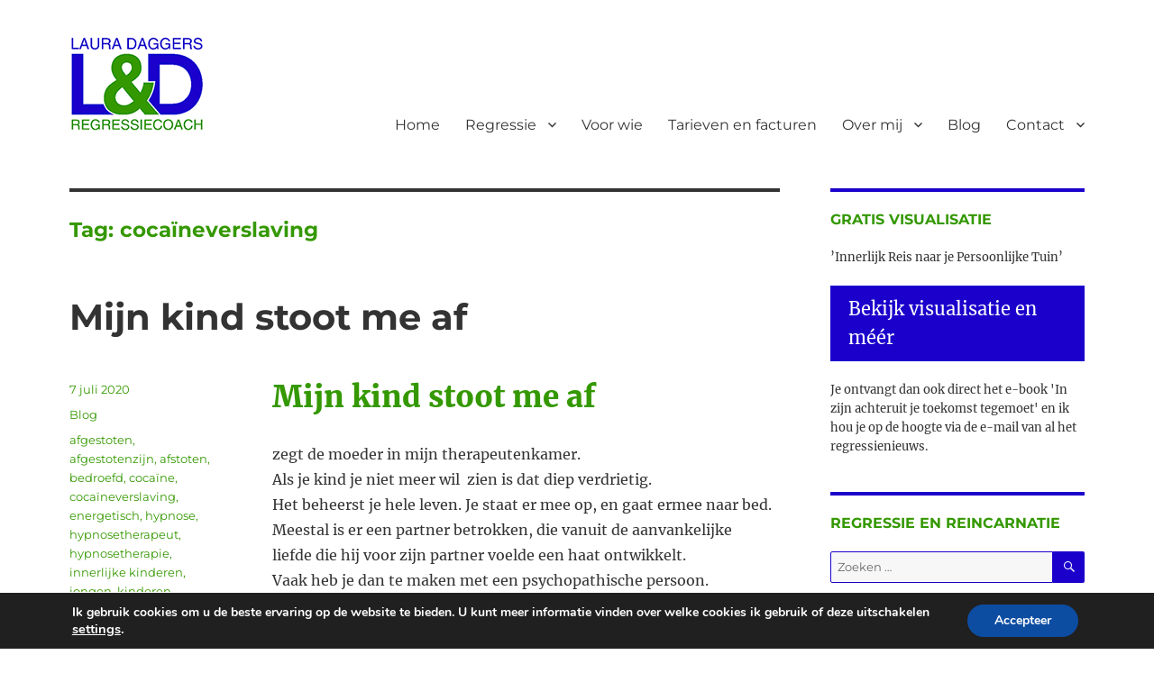

--- FILE ---
content_type: text/html; charset=UTF-8
request_url: https://www.lauradaggers.nl/tag/cocaineverslaving/
body_size: 16982
content:
<!DOCTYPE html>
<html lang="nl-NL" class="no-js">
<head>
	<meta charset="UTF-8">
	<meta name="viewport" content="width=device-width, initial-scale=1.0">
	<link rel="profile" href="https://gmpg.org/xfn/11">
		<script>
(function(html){html.className = html.className.replace(/\bno-js\b/,'js')})(document.documentElement);
//# sourceURL=twentysixteen_javascript_detection
</script>
<meta name='robots' content='index, follow, max-image-preview:large, max-snippet:-1, max-video-preview:-1' />

	<!-- This site is optimized with the Yoast SEO plugin v26.7 - https://yoast.com/wordpress/plugins/seo/ -->
	<title>cocaïneverslaving Archives - Laura Daggers</title>
	<link rel="canonical" href="https://www.lauradaggers.nl/tag/cocaineverslaving/" />
	<meta property="og:locale" content="nl_NL" />
	<meta property="og:type" content="article" />
	<meta property="og:title" content="cocaïneverslaving Archives - Laura Daggers" />
	<meta property="og:url" content="https://www.lauradaggers.nl/tag/cocaineverslaving/" />
	<meta property="og:site_name" content="Laura Daggers" />
	<script type="application/ld+json" class="yoast-schema-graph">{"@context":"https://schema.org","@graph":[{"@type":"CollectionPage","@id":"https://www.lauradaggers.nl/tag/cocaineverslaving/","url":"https://www.lauradaggers.nl/tag/cocaineverslaving/","name":"cocaïneverslaving Archives - Laura Daggers","isPartOf":{"@id":"https://www.lauradaggers.nl/#website"},"breadcrumb":{"@id":"https://www.lauradaggers.nl/tag/cocaineverslaving/#breadcrumb"},"inLanguage":"nl-NL"},{"@type":"BreadcrumbList","@id":"https://www.lauradaggers.nl/tag/cocaineverslaving/#breadcrumb","itemListElement":[{"@type":"ListItem","position":1,"name":"Home","item":"https://www.lauradaggers.nl/"},{"@type":"ListItem","position":2,"name":"cocaïneverslaving"}]},{"@type":"WebSite","@id":"https://www.lauradaggers.nl/#website","url":"https://www.lauradaggers.nl/","name":"Laura Daggers","description":"","publisher":{"@id":"https://www.lauradaggers.nl/#/schema/person/a0e69e05359e334ebc074d3b2687498c"},"potentialAction":[{"@type":"SearchAction","target":{"@type":"EntryPoint","urlTemplate":"https://www.lauradaggers.nl/?s={search_term_string}"},"query-input":{"@type":"PropertyValueSpecification","valueRequired":true,"valueName":"search_term_string"}}],"inLanguage":"nl-NL"},{"@type":["Person","Organization"],"@id":"https://www.lauradaggers.nl/#/schema/person/a0e69e05359e334ebc074d3b2687498c","name":"Laura Daggers-de Koning","image":{"@type":"ImageObject","inLanguage":"nl-NL","@id":"https://www.lauradaggers.nl/#/schema/person/image/","url":"https://www.lauradaggers.nl/wp-content/uploads/logo-lauradaggers-150.png","contentUrl":"https://www.lauradaggers.nl/wp-content/uploads/logo-lauradaggers-150.png","width":150,"height":105,"caption":"Laura Daggers-de Koning"},"logo":{"@id":"https://www.lauradaggers.nl/#/schema/person/image/"},"description":"Ik ben Laura Daggers, sinds 2010 regressie- en reïncarnatietherapeut. Samen met jou zoek ik je levenslust weer terug. Dat kan in het huidige leven zijn, maar ook in een vorig leven, geboorte of zielenwereld.","sameAs":["https://www.lauradaggers.nl/","https://www.facebook.com/RegressietherapieHaarlemmermeer/?ref=hl","https://x.com/DaggersdeKoning"]}]}</script>
	<!-- / Yoast SEO plugin. -->


<link rel="alternate" type="application/rss+xml" title="Laura Daggers &raquo; feed" href="https://www.lauradaggers.nl/feed/" />
<link rel="alternate" type="application/rss+xml" title="Laura Daggers &raquo; reacties feed" href="https://www.lauradaggers.nl/comments/feed/" />
<link rel="alternate" type="application/rss+xml" title="Laura Daggers &raquo; cocaïneverslaving tag feed" href="https://www.lauradaggers.nl/tag/cocaineverslaving/feed/" />
<style id='wp-img-auto-sizes-contain-inline-css'>
img:is([sizes=auto i],[sizes^="auto," i]){contain-intrinsic-size:3000px 1500px}
/*# sourceURL=wp-img-auto-sizes-contain-inline-css */
</style>
<style id='wp-emoji-styles-inline-css'>

	img.wp-smiley, img.emoji {
		display: inline !important;
		border: none !important;
		box-shadow: none !important;
		height: 1em !important;
		width: 1em !important;
		margin: 0 0.07em !important;
		vertical-align: -0.1em !important;
		background: none !important;
		padding: 0 !important;
	}
/*# sourceURL=wp-emoji-styles-inline-css */
</style>
<style id='wp-block-library-inline-css'>
:root{--wp-block-synced-color:#7a00df;--wp-block-synced-color--rgb:122,0,223;--wp-bound-block-color:var(--wp-block-synced-color);--wp-editor-canvas-background:#ddd;--wp-admin-theme-color:#007cba;--wp-admin-theme-color--rgb:0,124,186;--wp-admin-theme-color-darker-10:#006ba1;--wp-admin-theme-color-darker-10--rgb:0,107,160.5;--wp-admin-theme-color-darker-20:#005a87;--wp-admin-theme-color-darker-20--rgb:0,90,135;--wp-admin-border-width-focus:2px}@media (min-resolution:192dpi){:root{--wp-admin-border-width-focus:1.5px}}.wp-element-button{cursor:pointer}:root .has-very-light-gray-background-color{background-color:#eee}:root .has-very-dark-gray-background-color{background-color:#313131}:root .has-very-light-gray-color{color:#eee}:root .has-very-dark-gray-color{color:#313131}:root .has-vivid-green-cyan-to-vivid-cyan-blue-gradient-background{background:linear-gradient(135deg,#00d084,#0693e3)}:root .has-purple-crush-gradient-background{background:linear-gradient(135deg,#34e2e4,#4721fb 50%,#ab1dfe)}:root .has-hazy-dawn-gradient-background{background:linear-gradient(135deg,#faaca8,#dad0ec)}:root .has-subdued-olive-gradient-background{background:linear-gradient(135deg,#fafae1,#67a671)}:root .has-atomic-cream-gradient-background{background:linear-gradient(135deg,#fdd79a,#004a59)}:root .has-nightshade-gradient-background{background:linear-gradient(135deg,#330968,#31cdcf)}:root .has-midnight-gradient-background{background:linear-gradient(135deg,#020381,#2874fc)}:root{--wp--preset--font-size--normal:16px;--wp--preset--font-size--huge:42px}.has-regular-font-size{font-size:1em}.has-larger-font-size{font-size:2.625em}.has-normal-font-size{font-size:var(--wp--preset--font-size--normal)}.has-huge-font-size{font-size:var(--wp--preset--font-size--huge)}.has-text-align-center{text-align:center}.has-text-align-left{text-align:left}.has-text-align-right{text-align:right}.has-fit-text{white-space:nowrap!important}#end-resizable-editor-section{display:none}.aligncenter{clear:both}.items-justified-left{justify-content:flex-start}.items-justified-center{justify-content:center}.items-justified-right{justify-content:flex-end}.items-justified-space-between{justify-content:space-between}.screen-reader-text{border:0;clip-path:inset(50%);height:1px;margin:-1px;overflow:hidden;padding:0;position:absolute;width:1px;word-wrap:normal!important}.screen-reader-text:focus{background-color:#ddd;clip-path:none;color:#444;display:block;font-size:1em;height:auto;left:5px;line-height:normal;padding:15px 23px 14px;text-decoration:none;top:5px;width:auto;z-index:100000}html :where(.has-border-color){border-style:solid}html :where([style*=border-top-color]){border-top-style:solid}html :where([style*=border-right-color]){border-right-style:solid}html :where([style*=border-bottom-color]){border-bottom-style:solid}html :where([style*=border-left-color]){border-left-style:solid}html :where([style*=border-width]){border-style:solid}html :where([style*=border-top-width]){border-top-style:solid}html :where([style*=border-right-width]){border-right-style:solid}html :where([style*=border-bottom-width]){border-bottom-style:solid}html :where([style*=border-left-width]){border-left-style:solid}html :where(img[class*=wp-image-]){height:auto;max-width:100%}:where(figure){margin:0 0 1em}html :where(.is-position-sticky){--wp-admin--admin-bar--position-offset:var(--wp-admin--admin-bar--height,0px)}@media screen and (max-width:600px){html :where(.is-position-sticky){--wp-admin--admin-bar--position-offset:0px}}

/*# sourceURL=wp-block-library-inline-css */
</style><style id='global-styles-inline-css'>
:root{--wp--preset--aspect-ratio--square: 1;--wp--preset--aspect-ratio--4-3: 4/3;--wp--preset--aspect-ratio--3-4: 3/4;--wp--preset--aspect-ratio--3-2: 3/2;--wp--preset--aspect-ratio--2-3: 2/3;--wp--preset--aspect-ratio--16-9: 16/9;--wp--preset--aspect-ratio--9-16: 9/16;--wp--preset--color--black: #000000;--wp--preset--color--cyan-bluish-gray: #abb8c3;--wp--preset--color--white: #fff;--wp--preset--color--pale-pink: #f78da7;--wp--preset--color--vivid-red: #cf2e2e;--wp--preset--color--luminous-vivid-orange: #ff6900;--wp--preset--color--luminous-vivid-amber: #fcb900;--wp--preset--color--light-green-cyan: #7bdcb5;--wp--preset--color--vivid-green-cyan: #00d084;--wp--preset--color--pale-cyan-blue: #8ed1fc;--wp--preset--color--vivid-cyan-blue: #0693e3;--wp--preset--color--vivid-purple: #9b51e0;--wp--preset--color--dark-gray: #1a1a1a;--wp--preset--color--medium-gray: #686868;--wp--preset--color--light-gray: #e5e5e5;--wp--preset--color--blue-gray: #4d545c;--wp--preset--color--bright-blue: #007acc;--wp--preset--color--light-blue: #9adffd;--wp--preset--color--dark-brown: #402b30;--wp--preset--color--medium-brown: #774e24;--wp--preset--color--dark-red: #640c1f;--wp--preset--color--bright-red: #ff675f;--wp--preset--color--yellow: #ffef8e;--wp--preset--gradient--vivid-cyan-blue-to-vivid-purple: linear-gradient(135deg,rgb(6,147,227) 0%,rgb(155,81,224) 100%);--wp--preset--gradient--light-green-cyan-to-vivid-green-cyan: linear-gradient(135deg,rgb(122,220,180) 0%,rgb(0,208,130) 100%);--wp--preset--gradient--luminous-vivid-amber-to-luminous-vivid-orange: linear-gradient(135deg,rgb(252,185,0) 0%,rgb(255,105,0) 100%);--wp--preset--gradient--luminous-vivid-orange-to-vivid-red: linear-gradient(135deg,rgb(255,105,0) 0%,rgb(207,46,46) 100%);--wp--preset--gradient--very-light-gray-to-cyan-bluish-gray: linear-gradient(135deg,rgb(238,238,238) 0%,rgb(169,184,195) 100%);--wp--preset--gradient--cool-to-warm-spectrum: linear-gradient(135deg,rgb(74,234,220) 0%,rgb(151,120,209) 20%,rgb(207,42,186) 40%,rgb(238,44,130) 60%,rgb(251,105,98) 80%,rgb(254,248,76) 100%);--wp--preset--gradient--blush-light-purple: linear-gradient(135deg,rgb(255,206,236) 0%,rgb(152,150,240) 100%);--wp--preset--gradient--blush-bordeaux: linear-gradient(135deg,rgb(254,205,165) 0%,rgb(254,45,45) 50%,rgb(107,0,62) 100%);--wp--preset--gradient--luminous-dusk: linear-gradient(135deg,rgb(255,203,112) 0%,rgb(199,81,192) 50%,rgb(65,88,208) 100%);--wp--preset--gradient--pale-ocean: linear-gradient(135deg,rgb(255,245,203) 0%,rgb(182,227,212) 50%,rgb(51,167,181) 100%);--wp--preset--gradient--electric-grass: linear-gradient(135deg,rgb(202,248,128) 0%,rgb(113,206,126) 100%);--wp--preset--gradient--midnight: linear-gradient(135deg,rgb(2,3,129) 0%,rgb(40,116,252) 100%);--wp--preset--font-size--small: 13px;--wp--preset--font-size--medium: 20px;--wp--preset--font-size--large: 36px;--wp--preset--font-size--x-large: 42px;--wp--preset--spacing--20: 0.44rem;--wp--preset--spacing--30: 0.67rem;--wp--preset--spacing--40: 1rem;--wp--preset--spacing--50: 1.5rem;--wp--preset--spacing--60: 2.25rem;--wp--preset--spacing--70: 3.38rem;--wp--preset--spacing--80: 5.06rem;--wp--preset--shadow--natural: 6px 6px 9px rgba(0, 0, 0, 0.2);--wp--preset--shadow--deep: 12px 12px 50px rgba(0, 0, 0, 0.4);--wp--preset--shadow--sharp: 6px 6px 0px rgba(0, 0, 0, 0.2);--wp--preset--shadow--outlined: 6px 6px 0px -3px rgb(255, 255, 255), 6px 6px rgb(0, 0, 0);--wp--preset--shadow--crisp: 6px 6px 0px rgb(0, 0, 0);}:where(.is-layout-flex){gap: 0.5em;}:where(.is-layout-grid){gap: 0.5em;}body .is-layout-flex{display: flex;}.is-layout-flex{flex-wrap: wrap;align-items: center;}.is-layout-flex > :is(*, div){margin: 0;}body .is-layout-grid{display: grid;}.is-layout-grid > :is(*, div){margin: 0;}:where(.wp-block-columns.is-layout-flex){gap: 2em;}:where(.wp-block-columns.is-layout-grid){gap: 2em;}:where(.wp-block-post-template.is-layout-flex){gap: 1.25em;}:where(.wp-block-post-template.is-layout-grid){gap: 1.25em;}.has-black-color{color: var(--wp--preset--color--black) !important;}.has-cyan-bluish-gray-color{color: var(--wp--preset--color--cyan-bluish-gray) !important;}.has-white-color{color: var(--wp--preset--color--white) !important;}.has-pale-pink-color{color: var(--wp--preset--color--pale-pink) !important;}.has-vivid-red-color{color: var(--wp--preset--color--vivid-red) !important;}.has-luminous-vivid-orange-color{color: var(--wp--preset--color--luminous-vivid-orange) !important;}.has-luminous-vivid-amber-color{color: var(--wp--preset--color--luminous-vivid-amber) !important;}.has-light-green-cyan-color{color: var(--wp--preset--color--light-green-cyan) !important;}.has-vivid-green-cyan-color{color: var(--wp--preset--color--vivid-green-cyan) !important;}.has-pale-cyan-blue-color{color: var(--wp--preset--color--pale-cyan-blue) !important;}.has-vivid-cyan-blue-color{color: var(--wp--preset--color--vivid-cyan-blue) !important;}.has-vivid-purple-color{color: var(--wp--preset--color--vivid-purple) !important;}.has-black-background-color{background-color: var(--wp--preset--color--black) !important;}.has-cyan-bluish-gray-background-color{background-color: var(--wp--preset--color--cyan-bluish-gray) !important;}.has-white-background-color{background-color: var(--wp--preset--color--white) !important;}.has-pale-pink-background-color{background-color: var(--wp--preset--color--pale-pink) !important;}.has-vivid-red-background-color{background-color: var(--wp--preset--color--vivid-red) !important;}.has-luminous-vivid-orange-background-color{background-color: var(--wp--preset--color--luminous-vivid-orange) !important;}.has-luminous-vivid-amber-background-color{background-color: var(--wp--preset--color--luminous-vivid-amber) !important;}.has-light-green-cyan-background-color{background-color: var(--wp--preset--color--light-green-cyan) !important;}.has-vivid-green-cyan-background-color{background-color: var(--wp--preset--color--vivid-green-cyan) !important;}.has-pale-cyan-blue-background-color{background-color: var(--wp--preset--color--pale-cyan-blue) !important;}.has-vivid-cyan-blue-background-color{background-color: var(--wp--preset--color--vivid-cyan-blue) !important;}.has-vivid-purple-background-color{background-color: var(--wp--preset--color--vivid-purple) !important;}.has-black-border-color{border-color: var(--wp--preset--color--black) !important;}.has-cyan-bluish-gray-border-color{border-color: var(--wp--preset--color--cyan-bluish-gray) !important;}.has-white-border-color{border-color: var(--wp--preset--color--white) !important;}.has-pale-pink-border-color{border-color: var(--wp--preset--color--pale-pink) !important;}.has-vivid-red-border-color{border-color: var(--wp--preset--color--vivid-red) !important;}.has-luminous-vivid-orange-border-color{border-color: var(--wp--preset--color--luminous-vivid-orange) !important;}.has-luminous-vivid-amber-border-color{border-color: var(--wp--preset--color--luminous-vivid-amber) !important;}.has-light-green-cyan-border-color{border-color: var(--wp--preset--color--light-green-cyan) !important;}.has-vivid-green-cyan-border-color{border-color: var(--wp--preset--color--vivid-green-cyan) !important;}.has-pale-cyan-blue-border-color{border-color: var(--wp--preset--color--pale-cyan-blue) !important;}.has-vivid-cyan-blue-border-color{border-color: var(--wp--preset--color--vivid-cyan-blue) !important;}.has-vivid-purple-border-color{border-color: var(--wp--preset--color--vivid-purple) !important;}.has-vivid-cyan-blue-to-vivid-purple-gradient-background{background: var(--wp--preset--gradient--vivid-cyan-blue-to-vivid-purple) !important;}.has-light-green-cyan-to-vivid-green-cyan-gradient-background{background: var(--wp--preset--gradient--light-green-cyan-to-vivid-green-cyan) !important;}.has-luminous-vivid-amber-to-luminous-vivid-orange-gradient-background{background: var(--wp--preset--gradient--luminous-vivid-amber-to-luminous-vivid-orange) !important;}.has-luminous-vivid-orange-to-vivid-red-gradient-background{background: var(--wp--preset--gradient--luminous-vivid-orange-to-vivid-red) !important;}.has-very-light-gray-to-cyan-bluish-gray-gradient-background{background: var(--wp--preset--gradient--very-light-gray-to-cyan-bluish-gray) !important;}.has-cool-to-warm-spectrum-gradient-background{background: var(--wp--preset--gradient--cool-to-warm-spectrum) !important;}.has-blush-light-purple-gradient-background{background: var(--wp--preset--gradient--blush-light-purple) !important;}.has-blush-bordeaux-gradient-background{background: var(--wp--preset--gradient--blush-bordeaux) !important;}.has-luminous-dusk-gradient-background{background: var(--wp--preset--gradient--luminous-dusk) !important;}.has-pale-ocean-gradient-background{background: var(--wp--preset--gradient--pale-ocean) !important;}.has-electric-grass-gradient-background{background: var(--wp--preset--gradient--electric-grass) !important;}.has-midnight-gradient-background{background: var(--wp--preset--gradient--midnight) !important;}.has-small-font-size{font-size: var(--wp--preset--font-size--small) !important;}.has-medium-font-size{font-size: var(--wp--preset--font-size--medium) !important;}.has-large-font-size{font-size: var(--wp--preset--font-size--large) !important;}.has-x-large-font-size{font-size: var(--wp--preset--font-size--x-large) !important;}
/*# sourceURL=global-styles-inline-css */
</style>

<style id='classic-theme-styles-inline-css'>
/*! This file is auto-generated */
.wp-block-button__link{color:#fff;background-color:#32373c;border-radius:9999px;box-shadow:none;text-decoration:none;padding:calc(.667em + 2px) calc(1.333em + 2px);font-size:1.125em}.wp-block-file__button{background:#32373c;color:#fff;text-decoration:none}
/*# sourceURL=/wp-includes/css/classic-themes.min.css */
</style>
<link rel='stylesheet' id='contact-form-7-css' href='https://www.lauradaggers.nl/wp-content/plugins/contact-form-7/includes/css/styles.css?ver=6.1.4' media='all' />
<link rel='stylesheet' id='widgetopts-styles-css' href='https://www.lauradaggers.nl/wp-content/plugins/widget-options/assets/css/widget-options.css?ver=4.1.3' media='all' />
<link rel='stylesheet' id='twentysixteen-fonts-css' href='https://www.lauradaggers.nl/wp-content/themes/twentysixteen/fonts/merriweather-plus-montserrat-plus-inconsolata.css?ver=20230328' media='all' />
<link rel='stylesheet' id='genericons-css' href='https://www.lauradaggers.nl/wp-content/themes/twentysixteen/genericons/genericons.css?ver=20251101' media='all' />
<link rel='stylesheet' id='twentysixteen-style-css' href='https://www.lauradaggers.nl/wp-content/themes/twentysixteen/style.css?ver=20251202' media='all' />
<style id='twentysixteen-style-inline-css'>

		/* Custom Link Color */
		.menu-toggle:hover,
		.menu-toggle:focus,
		a,
		.main-navigation a:hover,
		.main-navigation a:focus,
		.dropdown-toggle:hover,
		.dropdown-toggle:focus,
		.social-navigation a:hover:before,
		.social-navigation a:focus:before,
		.post-navigation a:hover .post-title,
		.post-navigation a:focus .post-title,
		.tagcloud a:hover,
		.tagcloud a:focus,
		.site-branding .site-title a:hover,
		.site-branding .site-title a:focus,
		.entry-title a:hover,
		.entry-title a:focus,
		.entry-footer a:hover,
		.entry-footer a:focus,
		.comment-metadata a:hover,
		.comment-metadata a:focus,
		.pingback .comment-edit-link:hover,
		.pingback .comment-edit-link:focus,
		.comment-reply-link,
		.comment-reply-link:hover,
		.comment-reply-link:focus,
		.required,
		.site-info a:hover,
		.site-info a:focus {
			color: #1b00cc;
		}

		mark,
		ins,
		button:hover,
		button:focus,
		input[type="button"]:hover,
		input[type="button"]:focus,
		input[type="reset"]:hover,
		input[type="reset"]:focus,
		input[type="submit"]:hover,
		input[type="submit"]:focus,
		.pagination .prev:hover,
		.pagination .prev:focus,
		.pagination .next:hover,
		.pagination .next:focus,
		.widget_calendar tbody a,
		.page-links a:hover,
		.page-links a:focus {
			background-color: #1b00cc;
		}

		input[type="date"]:focus,
		input[type="time"]:focus,
		input[type="datetime-local"]:focus,
		input[type="week"]:focus,
		input[type="month"]:focus,
		input[type="text"]:focus,
		input[type="email"]:focus,
		input[type="url"]:focus,
		input[type="password"]:focus,
		input[type="search"]:focus,
		input[type="tel"]:focus,
		input[type="number"]:focus,
		textarea:focus,
		.tagcloud a:hover,
		.tagcloud a:focus,
		.menu-toggle:hover,
		.menu-toggle:focus {
			border-color: #1b00cc;
		}

		@media screen and (min-width: 56.875em) {
			.main-navigation li:hover > a,
			.main-navigation li.focus > a {
				color: #1b00cc;
			}
		}
	

		/* Custom Main Text Color */
		body,
		blockquote cite,
		blockquote small,
		.main-navigation a,
		.menu-toggle,
		.dropdown-toggle,
		.social-navigation a,
		.post-navigation a,
		.pagination a:hover,
		.pagination a:focus,
		.widget-title a,
		.site-branding .site-title a,
		.entry-title a,
		.page-links > .page-links-title,
		.comment-author,
		.comment-reply-title small a:hover,
		.comment-reply-title small a:focus {
			color: #333333;
		}

		blockquote,
		.menu-toggle.toggled-on,
		.menu-toggle.toggled-on:hover,
		.menu-toggle.toggled-on:focus,
		.post-navigation,
		.post-navigation div + div,
		.pagination,
		.widget,
		.page-header,
		.page-links a,
		.comments-title,
		.comment-reply-title {
			border-color: #333333;
		}

		button,
		button[disabled]:hover,
		button[disabled]:focus,
		input[type="button"],
		input[type="button"][disabled]:hover,
		input[type="button"][disabled]:focus,
		input[type="reset"],
		input[type="reset"][disabled]:hover,
		input[type="reset"][disabled]:focus,
		input[type="submit"],
		input[type="submit"][disabled]:hover,
		input[type="submit"][disabled]:focus,
		.menu-toggle.toggled-on,
		.menu-toggle.toggled-on:hover,
		.menu-toggle.toggled-on:focus,
		.pagination:before,
		.pagination:after,
		.pagination .prev,
		.pagination .next,
		.page-links a {
			background-color: #333333;
		}

		/* Border Color */
		fieldset,
		pre,
		abbr,
		acronym,
		table,
		th,
		td,
		input[type="date"],
		input[type="time"],
		input[type="datetime-local"],
		input[type="week"],
		input[type="month"],
		input[type="text"],
		input[type="email"],
		input[type="url"],
		input[type="password"],
		input[type="search"],
		input[type="tel"],
		input[type="number"],
		textarea,
		.main-navigation li,
		.main-navigation .primary-menu,
		.menu-toggle,
		.dropdown-toggle:after,
		.social-navigation a,
		.image-navigation,
		.comment-navigation,
		.tagcloud a,
		.entry-content,
		.entry-summary,
		.page-links a,
		.page-links > span,
		.comment-list article,
		.comment-list .pingback,
		.comment-list .trackback,
		.comment-reply-link,
		.no-comments,
		.widecolumn .mu_register .mu_alert {
			border-color: rgba( 51, 51, 51, 0.2);
		}

		hr,
		code {
			background-color: rgba( 51, 51, 51, 0.2);
		}

		@media screen and (min-width: 56.875em) {
			.main-navigation ul ul,
			.main-navigation ul ul li {
				border-color: rgba( 51, 51, 51, 0.2);
			}

			.main-navigation ul ul:before {
				border-top-color: rgba( 51, 51, 51, 0.2);
				border-bottom-color: rgba( 51, 51, 51, 0.2);
			}
		}
	

		/* Custom Secondary Text Color */

		/**
		 * IE8 and earlier will drop any block with CSS3 selectors.
		 * Do not combine these styles with the next block.
		 */
		body:not(.search-results) .entry-summary {
			color: #349800;
		}

		blockquote,
		.post-password-form label,
		a:hover,
		a:focus,
		a:active,
		.post-navigation .meta-nav,
		.image-navigation,
		.comment-navigation,
		.widget_recent_entries .post-date,
		.widget_rss .rss-date,
		.widget_rss cite,
		.site-description,
		.author-bio,
		.entry-footer,
		.entry-footer a,
		.sticky-post,
		.taxonomy-description,
		.entry-caption,
		.comment-metadata,
		.pingback .edit-link,
		.comment-metadata a,
		.pingback .comment-edit-link,
		.comment-form label,
		.comment-notes,
		.comment-awaiting-moderation,
		.logged-in-as,
		.form-allowed-tags,
		.site-info,
		.site-info a,
		.wp-caption .wp-caption-text,
		.gallery-caption,
		.widecolumn label,
		.widecolumn .mu_register label {
			color: #349800;
		}

		.widget_calendar tbody a:hover,
		.widget_calendar tbody a:focus {
			background-color: #349800;
		}
	
/*# sourceURL=twentysixteen-style-inline-css */
</style>
<link rel='stylesheet' id='twentysixteen-block-style-css' href='https://www.lauradaggers.nl/wp-content/themes/twentysixteen/css/blocks.css?ver=20240817' media='all' />
<link rel='stylesheet' id='moove_gdpr_frontend-css' href='https://www.lauradaggers.nl/wp-content/plugins/gdpr-cookie-compliance/dist/styles/gdpr-main.css?ver=5.0.9' media='all' />
<style id='moove_gdpr_frontend-inline-css'>
#moove_gdpr_cookie_modal,#moove_gdpr_cookie_info_bar,.gdpr_cookie_settings_shortcode_content{font-family:&#039;Nunito&#039;,sans-serif}#moove_gdpr_save_popup_settings_button{background-color:#373737;color:#fff}#moove_gdpr_save_popup_settings_button:hover{background-color:#000}#moove_gdpr_cookie_info_bar .moove-gdpr-info-bar-container .moove-gdpr-info-bar-content a.mgbutton,#moove_gdpr_cookie_info_bar .moove-gdpr-info-bar-container .moove-gdpr-info-bar-content button.mgbutton{background-color:#0c4da2}#moove_gdpr_cookie_modal .moove-gdpr-modal-content .moove-gdpr-modal-footer-content .moove-gdpr-button-holder a.mgbutton,#moove_gdpr_cookie_modal .moove-gdpr-modal-content .moove-gdpr-modal-footer-content .moove-gdpr-button-holder button.mgbutton,.gdpr_cookie_settings_shortcode_content .gdpr-shr-button.button-green{background-color:#0c4da2;border-color:#0c4da2}#moove_gdpr_cookie_modal .moove-gdpr-modal-content .moove-gdpr-modal-footer-content .moove-gdpr-button-holder a.mgbutton:hover,#moove_gdpr_cookie_modal .moove-gdpr-modal-content .moove-gdpr-modal-footer-content .moove-gdpr-button-holder button.mgbutton:hover,.gdpr_cookie_settings_shortcode_content .gdpr-shr-button.button-green:hover{background-color:#fff;color:#0c4da2}#moove_gdpr_cookie_modal .moove-gdpr-modal-content .moove-gdpr-modal-close i,#moove_gdpr_cookie_modal .moove-gdpr-modal-content .moove-gdpr-modal-close span.gdpr-icon{background-color:#0c4da2;border:1px solid #0c4da2}#moove_gdpr_cookie_info_bar span.moove-gdpr-infobar-allow-all.focus-g,#moove_gdpr_cookie_info_bar span.moove-gdpr-infobar-allow-all:focus,#moove_gdpr_cookie_info_bar button.moove-gdpr-infobar-allow-all.focus-g,#moove_gdpr_cookie_info_bar button.moove-gdpr-infobar-allow-all:focus,#moove_gdpr_cookie_info_bar span.moove-gdpr-infobar-reject-btn.focus-g,#moove_gdpr_cookie_info_bar span.moove-gdpr-infobar-reject-btn:focus,#moove_gdpr_cookie_info_bar button.moove-gdpr-infobar-reject-btn.focus-g,#moove_gdpr_cookie_info_bar button.moove-gdpr-infobar-reject-btn:focus,#moove_gdpr_cookie_info_bar span.change-settings-button.focus-g,#moove_gdpr_cookie_info_bar span.change-settings-button:focus,#moove_gdpr_cookie_info_bar button.change-settings-button.focus-g,#moove_gdpr_cookie_info_bar button.change-settings-button:focus{-webkit-box-shadow:0 0 1px 3px #0c4da2;-moz-box-shadow:0 0 1px 3px #0c4da2;box-shadow:0 0 1px 3px #0c4da2}#moove_gdpr_cookie_modal .moove-gdpr-modal-content .moove-gdpr-modal-close i:hover,#moove_gdpr_cookie_modal .moove-gdpr-modal-content .moove-gdpr-modal-close span.gdpr-icon:hover,#moove_gdpr_cookie_info_bar span[data-href]>u.change-settings-button{color:#0c4da2}#moove_gdpr_cookie_modal .moove-gdpr-modal-content .moove-gdpr-modal-left-content #moove-gdpr-menu li.menu-item-selected a span.gdpr-icon,#moove_gdpr_cookie_modal .moove-gdpr-modal-content .moove-gdpr-modal-left-content #moove-gdpr-menu li.menu-item-selected button span.gdpr-icon{color:inherit}#moove_gdpr_cookie_modal .moove-gdpr-modal-content .moove-gdpr-modal-left-content #moove-gdpr-menu li a span.gdpr-icon,#moove_gdpr_cookie_modal .moove-gdpr-modal-content .moove-gdpr-modal-left-content #moove-gdpr-menu li button span.gdpr-icon{color:inherit}#moove_gdpr_cookie_modal .gdpr-acc-link{line-height:0;font-size:0;color:transparent;position:absolute}#moove_gdpr_cookie_modal .moove-gdpr-modal-content .moove-gdpr-modal-close:hover i,#moove_gdpr_cookie_modal .moove-gdpr-modal-content .moove-gdpr-modal-left-content #moove-gdpr-menu li a,#moove_gdpr_cookie_modal .moove-gdpr-modal-content .moove-gdpr-modal-left-content #moove-gdpr-menu li button,#moove_gdpr_cookie_modal .moove-gdpr-modal-content .moove-gdpr-modal-left-content #moove-gdpr-menu li button i,#moove_gdpr_cookie_modal .moove-gdpr-modal-content .moove-gdpr-modal-left-content #moove-gdpr-menu li a i,#moove_gdpr_cookie_modal .moove-gdpr-modal-content .moove-gdpr-tab-main .moove-gdpr-tab-main-content a:hover,#moove_gdpr_cookie_info_bar.moove-gdpr-dark-scheme .moove-gdpr-info-bar-container .moove-gdpr-info-bar-content a.mgbutton:hover,#moove_gdpr_cookie_info_bar.moove-gdpr-dark-scheme .moove-gdpr-info-bar-container .moove-gdpr-info-bar-content button.mgbutton:hover,#moove_gdpr_cookie_info_bar.moove-gdpr-dark-scheme .moove-gdpr-info-bar-container .moove-gdpr-info-bar-content a:hover,#moove_gdpr_cookie_info_bar.moove-gdpr-dark-scheme .moove-gdpr-info-bar-container .moove-gdpr-info-bar-content button:hover,#moove_gdpr_cookie_info_bar.moove-gdpr-dark-scheme .moove-gdpr-info-bar-container .moove-gdpr-info-bar-content span.change-settings-button:hover,#moove_gdpr_cookie_info_bar.moove-gdpr-dark-scheme .moove-gdpr-info-bar-container .moove-gdpr-info-bar-content button.change-settings-button:hover,#moove_gdpr_cookie_info_bar.moove-gdpr-dark-scheme .moove-gdpr-info-bar-container .moove-gdpr-info-bar-content u.change-settings-button:hover,#moove_gdpr_cookie_info_bar span[data-href]>u.change-settings-button,#moove_gdpr_cookie_info_bar.moove-gdpr-dark-scheme .moove-gdpr-info-bar-container .moove-gdpr-info-bar-content a.mgbutton.focus-g,#moove_gdpr_cookie_info_bar.moove-gdpr-dark-scheme .moove-gdpr-info-bar-container .moove-gdpr-info-bar-content button.mgbutton.focus-g,#moove_gdpr_cookie_info_bar.moove-gdpr-dark-scheme .moove-gdpr-info-bar-container .moove-gdpr-info-bar-content a.focus-g,#moove_gdpr_cookie_info_bar.moove-gdpr-dark-scheme .moove-gdpr-info-bar-container .moove-gdpr-info-bar-content button.focus-g,#moove_gdpr_cookie_info_bar.moove-gdpr-dark-scheme .moove-gdpr-info-bar-container .moove-gdpr-info-bar-content a.mgbutton:focus,#moove_gdpr_cookie_info_bar.moove-gdpr-dark-scheme .moove-gdpr-info-bar-container .moove-gdpr-info-bar-content button.mgbutton:focus,#moove_gdpr_cookie_info_bar.moove-gdpr-dark-scheme .moove-gdpr-info-bar-container .moove-gdpr-info-bar-content a:focus,#moove_gdpr_cookie_info_bar.moove-gdpr-dark-scheme .moove-gdpr-info-bar-container .moove-gdpr-info-bar-content button:focus,#moove_gdpr_cookie_info_bar.moove-gdpr-dark-scheme .moove-gdpr-info-bar-container .moove-gdpr-info-bar-content span.change-settings-button.focus-g,span.change-settings-button:focus,button.change-settings-button.focus-g,button.change-settings-button:focus,#moove_gdpr_cookie_info_bar.moove-gdpr-dark-scheme .moove-gdpr-info-bar-container .moove-gdpr-info-bar-content u.change-settings-button.focus-g,#moove_gdpr_cookie_info_bar.moove-gdpr-dark-scheme .moove-gdpr-info-bar-container .moove-gdpr-info-bar-content u.change-settings-button:focus{color:#0c4da2}#moove_gdpr_cookie_modal .moove-gdpr-branding.focus-g span,#moove_gdpr_cookie_modal .moove-gdpr-modal-content .moove-gdpr-tab-main a.focus-g,#moove_gdpr_cookie_modal .moove-gdpr-modal-content .moove-gdpr-tab-main .gdpr-cd-details-toggle.focus-g{color:#0c4da2}#moove_gdpr_cookie_modal.gdpr_lightbox-hide{display:none}
/*# sourceURL=moove_gdpr_frontend-inline-css */
</style>
<script src="https://www.lauradaggers.nl/wp-includes/js/jquery/jquery.min.js?ver=3.7.1" id="jquery-core-js"></script>
<script src="https://www.lauradaggers.nl/wp-includes/js/jquery/jquery-migrate.min.js?ver=3.4.1" id="jquery-migrate-js"></script>
<script id="twentysixteen-script-js-extra">
var screenReaderText = {"expand":"submenu uitvouwen","collapse":"submenu invouwen"};
//# sourceURL=twentysixteen-script-js-extra
</script>
<script src="https://www.lauradaggers.nl/wp-content/themes/twentysixteen/js/functions.js?ver=20230629" id="twentysixteen-script-js" defer data-wp-strategy="defer"></script>
<link rel="https://api.w.org/" href="https://www.lauradaggers.nl/wp-json/" /><link rel="alternate" title="JSON" type="application/json" href="https://www.lauradaggers.nl/wp-json/wp/v2/tags/529" /><link rel="EditURI" type="application/rsd+xml" title="RSD" href="https://www.lauradaggers.nl/xmlrpc.php?rsd" />
<meta name="generator" content="WordPress 6.9" />
<script type='text/javascript' data-cfasync='false'>var _mmunch = {'front': false, 'page': false, 'post': false, 'category': false, 'author': false, 'search': false, 'attachment': false, 'tag': false};_mmunch['tag'] = true;</script><script data-cfasync="false" src="//a.mailmunch.co/app/v1/site.js" id="mailmunch-script" data-plugin="mc_mm" data-mailmunch-site-id="564456" async></script>		<style type="text/css" id="twentysixteen-header-css">
		.site-branding {
			margin: 0 auto 0 0;
		}

		.site-branding .site-title,
		.site-description {
			clip-path: inset(50%);
			position: absolute;
		}
		</style>
		<style id="custom-background-css">
body.custom-background { background-color: #ffffff; }
</style>
	<link rel="icon" href="https://www.lauradaggers.nl/wp-content/uploads/cropped-Laura-Daggers-pasfoto-Regressiecoach-Haarlemmermeer-32x32.jpg" sizes="32x32" />
<link rel="icon" href="https://www.lauradaggers.nl/wp-content/uploads/cropped-Laura-Daggers-pasfoto-Regressiecoach-Haarlemmermeer-192x192.jpg" sizes="192x192" />
<link rel="apple-touch-icon" href="https://www.lauradaggers.nl/wp-content/uploads/cropped-Laura-Daggers-pasfoto-Regressiecoach-Haarlemmermeer-180x180.jpg" />
<meta name="msapplication-TileImage" content="https://www.lauradaggers.nl/wp-content/uploads/cropped-Laura-Daggers-pasfoto-Regressiecoach-Haarlemmermeer-270x270.jpg" />
		<style id="wp-custom-css">
			/* layout */
.site-header {
	padding-top: 20px !important;
	padding-bottom: 50px !important;
}
.site-header .site-header-main {
	align-items: flex-end;
}
.site-header-menu {
	margin-top: 0;
	margin-bottom: 0;
}
.custom-logo-link {
	padding-bottom: 13px;
}

/* fonts / buttons */
h1,
h2,
h3,
h4,
h5,
h6 {
	letter-spacing: normal !important;
	text-transform: none !important;
	line-height: 1.3em !important;
}
h1 {
	color: #349800;
}
h2 {
	color: #349800;
}
.widget-title {
	text-transform: uppercase !important;
}
blockquote h2 {
	color: #333333;
}
.button,
.button a {
	background-color: #1b00cc;
	font-size: 20px;
	color: #fff;
	display: inline-block;
	padding: 10px 20px;
}
.button:hover,
.button a:hover {
	background-color: #1b00cc;
	color: #ffffff !important;
}
blockquote {
	margin: 0 0 40px 0 !important;
	padding: 20px;
	border: 0;
	border-top: 2px solid #1b00cc;
	border-bottom: 2px solid #1b00cc;
	background-color: #ddd9f7;
	color: #333333;
	font-style: normal;
	font-weight: 700;
	text-align: center;
}
blockquote > div {
	display: block;
	margin: 0;
	padding: 10px;
	text-align: left;
	overflow: hidden;
}
@media all and ( min-width: 1000px ) {
	blockquote > div {
		display: inline-block;
		vertical-align: top;
		width: 49%;
	}
	blockquote > div:last-child img {
		float: right;
	}
}

/* MailChimp aanmeldformulier */
.mc-field-group {
	margin-bottom: 20px;
}
.indicates-required {
	text-align: right;
	font-style: italic;
}

/* overig */
.widget {
	border-color: #1b00cc;
	margin-bottom: 40px;
}
hr {
	background-color: #1b00cc;
}

/* twenty sixteen algemeen */
fieldset, pre, abbr, acronym, table, th, td, input[type="date"], input[type="time"], input[type="datetime-local"], input[type="week"], input[type="month"], input[type="text"], input[type="email"], input[type="url"], input[type="password"], input[type="search"], input[type="tel"], input[type="number"], textarea, .main-navigation li, .main-navigation .primary-menu, .menu-toggle, .dropdown-toggle::after, .social-navigation a, .image-navigation, .comment-navigation, .tagcloud a, .entry-content, .entry-summary, .page-links a, .page-links > span, .comment-list article, .comment-list .pingback, .comment-list .trackback, .comment-reply-link, .no-comments, .widecolumn .mu_register .mu_alert {
	border-color: #1b00cc;
}
button,
button[disabled]:hover, button[disabled]:focus, input[type="button"], input[type="button"][disabled]:hover, input[type="button"][disabled]:focus, input[type="reset"], input[type="reset"][disabled]:hover, input[type="reset"][disabled]:focus, input[type="submit"], input[type="submit"][disabled]:hover, input[type="submit"][disabled]:focus,
.menu-toggle.toggled-on,
.menu-toggle.toggled-on:hover, .menu-toggle.toggled-on:focus, .pagination::before, .pagination::after,
.pagination .prev,
.pagination .next,
.page-links a {
	background-color: #1b00cc;
}
.entry-content ul, .entry-summary ul, .comment-content ul, .entry-content ol, .entry-summary ol, .comment-content ol {
	padding-left: 16px;
}		</style>
		</head>

<body class="archive tag tag-cocaineverslaving tag-529 custom-background wp-custom-logo wp-embed-responsive wp-theme-twentysixteen hfeed">
<div id="page" class="site">
	<div class="site-inner">
		<a class="skip-link screen-reader-text" href="#content">
			Ga naar de inhoud		</a>

		<header id="masthead" class="site-header">
			<div class="site-header-main">
				<div class="site-branding">
					<a href="https://www.lauradaggers.nl/" class="custom-logo-link" rel="home"><img width="150" height="105" src="https://www.lauradaggers.nl/wp-content/uploads/logo-lauradaggers-150.png" class="custom-logo" alt="Laura Daggers" decoding="async" /></a>						<p class="site-title"><a href="https://www.lauradaggers.nl/" rel="home" >Laura Daggers</a></p>
										</div><!-- .site-branding -->

									<button id="menu-toggle" class="menu-toggle">Menu</button>

					<div id="site-header-menu" class="site-header-menu">
													<nav id="site-navigation" class="main-navigation" aria-label="Primair menu">
								<div class="menu-menu-container"><ul id="menu-menu" class="primary-menu"><li id="menu-item-11" class="menu-item menu-item-type-post_type menu-item-object-page menu-item-home menu-item-11"><a href="https://www.lauradaggers.nl/">Home</a></li>
<li id="menu-item-26" class="menu-item menu-item-type-post_type menu-item-object-page menu-item-has-children menu-item-26"><a href="https://www.lauradaggers.nl/uitleg-over-regressie/">Regressie</a>
<ul class="sub-menu">
	<li id="menu-item-27" class="menu-item menu-item-type-post_type menu-item-object-page menu-item-27"><a href="https://www.lauradaggers.nl/uitleg-over-regressie/moet-je-in-reincarnatietherapie-geloven-om-het-te-laten-werken/">Geloof jij erin?</a></li>
	<li id="menu-item-756" class="menu-item menu-item-type-post_type menu-item-object-page menu-item-756"><a href="https://www.lauradaggers.nl/uitleg-over-regressie/wat-is-regressie-hoe-werkt-het/">Wát is regressie, hoe werkt het?</a></li>
</ul>
</li>
<li id="menu-item-30" class="menu-item menu-item-type-post_type menu-item-object-page menu-item-30"><a href="https://www.lauradaggers.nl/uitleg-over-regressie/voor-wie/">Voor wie</a></li>
<li id="menu-item-43" class="menu-item menu-item-type-post_type menu-item-object-page menu-item-43"><a href="https://www.lauradaggers.nl/uitleg-over-regressie/tarieven-kosten-factuur/">Tarieven en facturen</a></li>
<li id="menu-item-69" class="menu-item menu-item-type-post_type menu-item-object-page menu-item-has-children menu-item-69"><a href="https://www.lauradaggers.nl/achteruit-je-toekomst-tegemoet-regressietherapie/">Over mij</a>
<ul class="sub-menu">
	<li id="menu-item-86" class="menu-item menu-item-type-post_type menu-item-object-page menu-item-86"><a href="https://www.lauradaggers.nl/links/">Links</a></li>
	<li id="menu-item-649" class="menu-item menu-item-type-post_type menu-item-object-page menu-item-649"><a href="https://www.lauradaggers.nl/achteruit-je-toekomst-tegemoet-regressietherapie/beroepsprofiel/">Beroepsprofiel</a></li>
	<li id="menu-item-51" class="menu-item menu-item-type-post_type menu-item-object-page menu-item-51"><a href="https://www.lauradaggers.nl/testimonials-2/">Testimonials</a></li>
	<li id="menu-item-83" class="menu-item menu-item-type-post_type menu-item-object-page menu-item-83"><a href="https://www.lauradaggers.nl/achteruit-je-toekomst-tegemoet-regressietherapie/bibliografie/">Bibliografie en vijf gratis verhalen</a></li>
	<li id="menu-item-72" class="menu-item menu-item-type-post_type menu-item-object-page menu-item-72"><a href="https://www.lauradaggers.nl/achteruit-je-toekomst-tegemoet-regressietherapie/ouders/">Ouders</a></li>
</ul>
</li>
<li id="menu-item-3515" class="menu-item menu-item-type-post_type menu-item-object-page current_page_parent menu-item-3515"><a href="https://www.lauradaggers.nl/blog/">Blog</a></li>
<li id="menu-item-93" class="menu-item menu-item-type-post_type menu-item-object-page menu-item-has-children menu-item-93"><a href="https://www.lauradaggers.nl/contact-laura-daggers-intake-eerste-afspraak/">Contact</a>
<ul class="sub-menu">
	<li id="menu-item-44" class="menu-item menu-item-type-post_type menu-item-object-page menu-item-44"><a href="https://www.lauradaggers.nl/contact-laura-daggers-intake-eerste-afspraak/route/">Route Laura Daggers</a></li>
</ul>
</li>
</ul></div>							</nav><!-- .main-navigation -->
						
											</div><!-- .site-header-menu -->
							</div><!-- .site-header-main -->

					</header><!-- .site-header -->

		<div id="content" class="site-content">

	<div id="primary" class="content-area">
		<main id="main" class="site-main">

		
			<header class="page-header">
				<h1 class="page-title">Tag: <span>cocaïneverslaving</span></h1>			</header><!-- .page-header -->

			
<article id="post-3986" class="post-3986 post type-post status-publish format-standard hentry category-blog tag-afgestoten tag-afgestotenzijn tag-afstoten tag-bedroefd tag-cocaine tag-cocaineverslaving tag-energetisch tag-hypnose tag-hypnosetherapeut tag-hypnosetherapie tag-innerlijke-kinderen tag-jongen tag-kinderen tag-kosmisch tag-lauradaggers tag-meisje tag-noord-holland tag-ouders tag-pijn tag-pijnpunten tag-probleem tag-regressiesessie tag-regressiewerktaltijd tag-sauna tag-slapeloos tag-slapelozeachten tag-verandering tag-verdriet tag-verdrietigheden tag-werken">
	<header class="entry-header">
		
		<h2 class="entry-title"><a href="https://www.lauradaggers.nl/2020/07/07/3986/" rel="bookmark">Mijn kind stoot me af</a></h2>	</header><!-- .entry-header -->

	
	
	<div class="entry-content">
		<h1>Mijn kind stoot me af</h1>
<p>zegt de moeder in mijn therapeutenkamer.<br />
Als je kind je niet meer wil  zien is dat diep verdrietig.<br />
Het beheerst je hele leven. Je staat er mee op, en gaat ermee naar bed.<br />
Meestal is er een partner betrokken, die vanuit de aanvankelijke<br />
liefde die hij voor zijn partner voelde een haat ontwikkelt.<br />
Vaak heb je dan te maken met een psychopathische persoon.<br />
Lees daarvoor ook het boek<br />
<a href="https://www.libris.nl/boek/?channable=e80786.NDE4OTIyMEY1MTQ2Mzky&amp;authortitle=jan-storms/destructieve-relaties-op-de-schop--9789020211153&amp;gclid=Cj0KCQjwupD4BRD4ARIsABJMmZ8UctEueBSRe9tLxfwtFrVKoFMktrjkxHkPzLOhfYLq3bLfNgk646AaAplCEALw_wcB" target="_blank" rel="noopener noreferrer">&#8220;Destructieve relaties op de schop&#8221; van Professor Jan Storm.</a></p>
<p>Mijn dochter vertelde me ooit, dat haar vriendin tegen de moeder had gezegd dat ze niet meer welkom is op de verjaardagen van haar kleinkinderen.</p>
<h2>De schrik sloeg me om het hart.</h2>
<p>Dan ben ik de volgende dacht ik.<br />
Nachtenlang  sliep ik  niet, was uit mijn humeur.<br />
Maar ik maakte het zelf niet mee. Gelukkig!<br />
Van mijn cliënten krijg ik wel ernstig verdrietige verhalen te horen.<br />
<strong>Het breekt je hart.</strong></p>
<p>Een moeder die haar kind niet meer mag zien. <strong>Cocaïne verslaving maakte</strong> dat iedereen iets met haar kind mocht ondernemen, behalve de moeder zelf.<br />
Door het diepe onverwerkte verdriet eronder door te werken, wordt de energie bij de moeder en allen waarmee ze leeft anders. Dan veranderen er dingen in jezelf in de omgeving.</p>
<h3><a href="https://www.lauradaggers.nl" target="_blank" rel="noopener noreferrer"><img fetchpriority="high" decoding="async" class="alignnone wp-image-3987" src="https://www.lauradaggers.nl/wp-content/uploads/mijn-kind-stoot-me-af.jpg" alt="" width="457" height="266" srcset="https://www.lauradaggers.nl/wp-content/uploads/mijn-kind-stoot-me-af.jpg 1920w, https://www.lauradaggers.nl/wp-content/uploads/mijn-kind-stoot-me-af-300x174.jpg 300w, https://www.lauradaggers.nl/wp-content/uploads/mijn-kind-stoot-me-af-1024x595.jpg 1024w, https://www.lauradaggers.nl/wp-content/uploads/mijn-kind-stoot-me-af-768x446.jpg 768w, https://www.lauradaggers.nl/wp-content/uploads/mijn-kind-stoot-me-af-1536x893.jpg 1536w, https://www.lauradaggers.nl/wp-content/uploads/mijn-kind-stoot-me-af-1200x698.jpg 1200w, https://www.lauradaggers.nl/wp-content/uploads/mijn-kind-stoot-me-af-400x233.jpg 400w" sizes="(max-width: 457px) 85vw, 457px" />E</a>nergetisch werken</h3>
<h3>We doen dit samen en de kosmische verandering volgt vanzelf.</h3>
<p><strong>Copyrights Laura Daggers-de Koning Hoofddorp Haarlemmermeer Regressie- en reïncarnatietherapeut</strong><br />
<strong>‘’Coaching die pijn doet’’, daarna is je probleem weg. Dat is mijn werk.</strong></p>
	</div><!-- .entry-content -->

	<footer class="entry-footer">
		<span class="byline"><img alt='' src='https://secure.gravatar.com/avatar/58069c4a40d5657c206b79057b32c310cfaeae247561ed72458645a4fd85e239?s=49&#038;d=mm&#038;r=g' srcset='https://secure.gravatar.com/avatar/58069c4a40d5657c206b79057b32c310cfaeae247561ed72458645a4fd85e239?s=98&#038;d=mm&#038;r=g 2x' class='avatar avatar-49 photo' height='49' width='49' decoding='async'/><span class="screen-reader-text">Auteur </span><span class="author vcard"><a class="url fn n" href="https://www.lauradaggers.nl/author/laura/">Laura Daggers-de Koning</a></span></span><span class="posted-on"><span class="screen-reader-text">Geplaatst op </span><a href="https://www.lauradaggers.nl/2020/07/07/3986/" rel="bookmark"><time class="entry-date published" datetime="2020-07-07T11:37:17+02:00">7 juli 2020</time><time class="updated" datetime="2022-02-03T16:07:14+01:00">3 februari 2022</time></a></span><span class="cat-links"><span class="screen-reader-text">Categorieën </span><a href="https://www.lauradaggers.nl/category/blog/" rel="category tag">Blog</a></span><span class="tags-links"><span class="screen-reader-text">Tags </span><a href="https://www.lauradaggers.nl/tag/afgestoten/" rel="tag">afgestoten</a>, <a href="https://www.lauradaggers.nl/tag/afgestotenzijn/" rel="tag">afgestotenzijn</a>, <a href="https://www.lauradaggers.nl/tag/afstoten/" rel="tag">afstoten</a>, <a href="https://www.lauradaggers.nl/tag/bedroefd/" rel="tag">bedroefd</a>, <a href="https://www.lauradaggers.nl/tag/cocaine/" rel="tag">cocaïne</a>, <a href="https://www.lauradaggers.nl/tag/cocaineverslaving/" rel="tag">cocaïneverslaving</a>, <a href="https://www.lauradaggers.nl/tag/energetisch/" rel="tag">energetisch</a>, <a href="https://www.lauradaggers.nl/tag/hypnose/" rel="tag">hypnose</a>, <a href="https://www.lauradaggers.nl/tag/hypnosetherapeut/" rel="tag">hypnosetherapeut</a>, <a href="https://www.lauradaggers.nl/tag/hypnosetherapie/" rel="tag">hypnosetherapie</a>, <a href="https://www.lauradaggers.nl/tag/innerlijke-kinderen/" rel="tag">innerlijke kinderen</a>, <a href="https://www.lauradaggers.nl/tag/jongen/" rel="tag">jongen</a>, <a href="https://www.lauradaggers.nl/tag/kinderen/" rel="tag">kinderen</a>, <a href="https://www.lauradaggers.nl/tag/kosmisch/" rel="tag">kosmisch</a>, <a href="https://www.lauradaggers.nl/tag/lauradaggers/" rel="tag">lauradaggers</a>, <a href="https://www.lauradaggers.nl/tag/meisje/" rel="tag">meisje</a>, <a href="https://www.lauradaggers.nl/tag/noord-holland/" rel="tag">Noord-Holland</a>, <a href="https://www.lauradaggers.nl/tag/ouders/" rel="tag">ouders</a>, <a href="https://www.lauradaggers.nl/tag/pijn/" rel="tag">pijn</a>, <a href="https://www.lauradaggers.nl/tag/pijnpunten/" rel="tag">pijnpunten</a>, <a href="https://www.lauradaggers.nl/tag/probleem/" rel="tag">probleem</a>, <a href="https://www.lauradaggers.nl/tag/regressiesessie/" rel="tag">regressiesessie</a>, <a href="https://www.lauradaggers.nl/tag/regressiewerktaltijd/" rel="tag">regressiewerktaltijd</a>, <a href="https://www.lauradaggers.nl/tag/sauna/" rel="tag">sauna</a>, <a href="https://www.lauradaggers.nl/tag/slapeloos/" rel="tag">slapeloos</a>, <a href="https://www.lauradaggers.nl/tag/slapelozeachten/" rel="tag">slapelozeachten</a>, <a href="https://www.lauradaggers.nl/tag/verandering/" rel="tag">verandering</a>, <a href="https://www.lauradaggers.nl/tag/verdriet/" rel="tag">verdriet</a>, <a href="https://www.lauradaggers.nl/tag/verdrietigheden/" rel="tag">verdrietigheden</a>, <a href="https://www.lauradaggers.nl/tag/werken/" rel="tag">werken</a></span><span class="comments-link"><a href="https://www.lauradaggers.nl/2020/07/07/3986/#respond">Laat een reactie achter <span class="screen-reader-text">op Mijn kind stoot me af</span></a></span>			</footer><!-- .entry-footer -->
</article><!-- #post-3986 -->

		</main><!-- .site-main -->
	</div><!-- .content-area -->


	<aside id="secondary" class="sidebar widget-area">
		<section id="text-9" class="extendedwopts-hide extendedwopts-mobile widget widget_text"><h2 class="widget-title">Gratis Visualisatie</h2>			<div class="textwidget"><p>’Innerlijk Reis naar je Persoonlijke Tuin’<br />
<br />
<a href="#mailmunch-pop-712502" class="manual-optin-trigger button" data-optin-slug="kdgewiov2tu4omkxu1d3">Bekijk visualisatie en méér</a> </p>
<p>Je ontvangt dan ook direct het e-book 'In zijn achteruit je toekomst tegemoet' en ik hou je op de hoogte via de e-mail van al het regressienieuws.</p>
</div>
		</section><section id="search-5" class="widget widget_search"><h2 class="widget-title">Regressie en Reincarnatie</h2>
<form role="search" method="get" class="search-form" action="https://www.lauradaggers.nl/">
	<label>
		<span class="screen-reader-text">
			Zoeken naar:		</span>
		<input type="search" class="search-field" placeholder="Zoeken &hellip;" value="" name="s" />
	</label>
	<button type="submit" class="search-submit"><span class="screen-reader-text">
		Zoeken	</span></button>
</form>
</section><section id="tag_cloud-2" class="widget widget_tag_cloud"><h2 class="widget-title">Onderwerpen waarover ik blog</h2><nav aria-label="Onderwerpen waarover ik blog"><div class="tagcloud"><ul class='wp-tag-cloud' role='list'>
	<li><a href="https://www.lauradaggers.nl/tag/akelig/" class="tag-cloud-link tag-link-200 tag-link-position-1" style="font-size: 1em;">akelig</a></li>
	<li><a href="https://www.lauradaggers.nl/tag/angst/" class="tag-cloud-link tag-link-29 tag-link-position-2" style="font-size: 1em;">angst</a></li>
	<li><a href="https://www.lauradaggers.nl/tag/angstig/" class="tag-cloud-link tag-link-71 tag-link-position-3" style="font-size: 1em;">angstig</a></li>
	<li><a href="https://www.lauradaggers.nl/tag/bang/" class="tag-cloud-link tag-link-70 tag-link-position-4" style="font-size: 1em;">bang</a></li>
	<li><a href="https://www.lauradaggers.nl/tag/bewustwording/" class="tag-cloud-link tag-link-151 tag-link-position-5" style="font-size: 1em;">bewustwording</a></li>
	<li><a href="https://www.lauradaggers.nl/tag/boerenknecht/" class="tag-cloud-link tag-link-198 tag-link-position-6" style="font-size: 1em;">boerenknecht</a></li>
	<li><a href="https://www.lauradaggers.nl/tag/broer/" class="tag-cloud-link tag-link-232 tag-link-position-7" style="font-size: 1em;">broer</a></li>
	<li><a href="https://www.lauradaggers.nl/tag/depressie/" class="tag-cloud-link tag-link-192 tag-link-position-8" style="font-size: 1em;">depressie</a></li>
	<li><a href="https://www.lauradaggers.nl/tag/eenzaamheid/" class="tag-cloud-link tag-link-403 tag-link-position-9" style="font-size: 1em;">eenzaamheid</a></li>
	<li><a href="https://www.lauradaggers.nl/tag/familie/" class="tag-cloud-link tag-link-345 tag-link-position-10" style="font-size: 1em;">familie</a></li>
	<li><a href="https://www.lauradaggers.nl/tag/gezondheid/" class="tag-cloud-link tag-link-358 tag-link-position-11" style="font-size: 1em;">gezondheid</a></li>
	<li><a href="https://www.lauradaggers.nl/tag/hypnose/" class="tag-cloud-link tag-link-667 tag-link-position-12" style="font-size: 1em;">hypnose</a></li>
	<li><a href="https://www.lauradaggers.nl/tag/hypnosetherapeut/" class="tag-cloud-link tag-link-669 tag-link-position-13" style="font-size: 1em;">hypnosetherapeut</a></li>
	<li><a href="https://www.lauradaggers.nl/tag/hypnosetherapie/" class="tag-cloud-link tag-link-671 tag-link-position-14" style="font-size: 1em;">hypnosetherapie</a></li>
	<li><a href="https://www.lauradaggers.nl/tag/inzijnachteruitjetoekomsttegemoet/" class="tag-cloud-link tag-link-69 tag-link-position-15" style="font-size: 1em;">inzijnachteruitjetoekomsttegemoet</a></li>
	<li><a href="https://www.lauradaggers.nl/tag/jongen/" class="tag-cloud-link tag-link-189 tag-link-position-16" style="font-size: 1em;">jongen</a></li>
	<li><a href="https://www.lauradaggers.nl/tag/kind/" class="tag-cloud-link tag-link-188 tag-link-position-17" style="font-size: 1em;">kind</a></li>
	<li><a href="https://www.lauradaggers.nl/tag/kinderen/" class="tag-cloud-link tag-link-187 tag-link-position-18" style="font-size: 1em;">kinderen</a></li>
	<li><a href="https://www.lauradaggers.nl/tag/lauradaggers/" class="tag-cloud-link tag-link-469 tag-link-position-19" style="font-size: 1em;">lauradaggers</a></li>
	<li><a href="https://www.lauradaggers.nl/tag/lichaam/" class="tag-cloud-link tag-link-81 tag-link-position-20" style="font-size: 1em;">lichaam</a></li>
	<li><a href="https://www.lauradaggers.nl/tag/liefde/" class="tag-cloud-link tag-link-38 tag-link-position-21" style="font-size: 1em;">liefde</a></li>
	<li><a href="https://www.lauradaggers.nl/tag/loslaten/" class="tag-cloud-link tag-link-36 tag-link-position-22" style="font-size: 1em;">loslaten</a></li>
	<li><a href="https://www.lauradaggers.nl/tag/lusteloosheid/" class="tag-cloud-link tag-link-191 tag-link-position-23" style="font-size: 1em;">lusteloosheid</a></li>
	<li><a href="https://www.lauradaggers.nl/tag/meisje/" class="tag-cloud-link tag-link-169 tag-link-position-24" style="font-size: 1em;">meisje</a></li>
	<li><a href="https://www.lauradaggers.nl/tag/moeder/" class="tag-cloud-link tag-link-28 tag-link-position-25" style="font-size: 1em;">moeder</a></li>
	<li><a href="https://www.lauradaggers.nl/tag/noord-holland/" class="tag-cloud-link tag-link-602 tag-link-position-26" style="font-size: 1em;">Noord-Holland</a></li>
	<li><a href="https://www.lauradaggers.nl/tag/opvoeden/" class="tag-cloud-link tag-link-40 tag-link-position-27" style="font-size: 1em;">opvoeden</a></li>
	<li><a href="https://www.lauradaggers.nl/tag/ouders/" class="tag-cloud-link tag-link-224 tag-link-position-28" style="font-size: 1em;">ouders</a></li>
	<li><a href="https://www.lauradaggers.nl/tag/pijn/" class="tag-cloud-link tag-link-149 tag-link-position-29" style="font-size: 1em;">pijn</a></li>
	<li><a href="https://www.lauradaggers.nl/tag/probleem/" class="tag-cloud-link tag-link-441 tag-link-position-30" style="font-size: 1em;">probleem</a></li>
	<li><a href="https://www.lauradaggers.nl/tag/probleemkind/" class="tag-cloud-link tag-link-467 tag-link-position-31" style="font-size: 1em;">probleemkind</a></li>
	<li><a href="https://www.lauradaggers.nl/tag/psycholoog/" class="tag-cloud-link tag-link-51 tag-link-position-32" style="font-size: 1em;">psycholoog</a></li>
	<li><a href="https://www.lauradaggers.nl/tag/regressie/" class="tag-cloud-link tag-link-122 tag-link-position-33" style="font-size: 1em;">regressie</a></li>
	<li><a href="https://www.lauradaggers.nl/tag/regressieheelt/" class="tag-cloud-link tag-link-411 tag-link-position-34" style="font-size: 1em;">regressieheelt</a></li>
	<li><a href="https://www.lauradaggers.nl/tag/regressiesessie/" class="tag-cloud-link tag-link-488 tag-link-position-35" style="font-size: 1em;">regressiesessie</a></li>
	<li><a href="https://www.lauradaggers.nl/tag/regressietherapeut/" class="tag-cloud-link tag-link-482 tag-link-position-36" style="font-size: 1em;">regressietherapeut</a></li>
	<li><a href="https://www.lauradaggers.nl/tag/regressietherapie/" class="tag-cloud-link tag-link-247 tag-link-position-37" style="font-size: 1em;">regressietherapie</a></li>
	<li><a href="https://www.lauradaggers.nl/tag/regressiewerktaltijd/" class="tag-cloud-link tag-link-449 tag-link-position-38" style="font-size: 1em;">regressiewerktaltijd</a></li>
	<li><a href="https://www.lauradaggers.nl/tag/relatie/" class="tag-cloud-link tag-link-165 tag-link-position-39" style="font-size: 1em;">relatie</a></li>
	<li><a href="https://www.lauradaggers.nl/tag/relatieproblemen/" class="tag-cloud-link tag-link-555 tag-link-position-40" style="font-size: 1em;">relatieproblemen</a></li>
	<li><a href="https://www.lauradaggers.nl/tag/relaties/" class="tag-cloud-link tag-link-405 tag-link-position-41" style="font-size: 1em;">relaties</a></li>
	<li><a href="https://www.lauradaggers.nl/tag/sauna/" class="tag-cloud-link tag-link-373 tag-link-position-42" style="font-size: 1em;">sauna</a></li>
	<li><a href="https://www.lauradaggers.nl/tag/trauma/" class="tag-cloud-link tag-link-162 tag-link-position-43" style="font-size: 1em;">trauma</a></li>
	<li><a href="https://www.lauradaggers.nl/tag/vader/" class="tag-cloud-link tag-link-139 tag-link-position-44" style="font-size: 1em;">vader</a></li>
	<li><a href="https://www.lauradaggers.nl/tag/verdriet/" class="tag-cloud-link tag-link-146 tag-link-position-45" style="font-size: 1em;">verdriet</a></li>
</ul>
</div>
</nav></section>	</aside><!-- .sidebar .widget-area -->

		</div><!-- .site-content -->

		<footer id="colophon" class="site-footer">
							<nav class="main-navigation" aria-label="Footer primaire menu">
					<div class="menu-menu-container"><ul id="menu-menu-1" class="primary-menu"><li class="menu-item menu-item-type-post_type menu-item-object-page menu-item-home menu-item-11"><a href="https://www.lauradaggers.nl/">Home</a></li>
<li class="menu-item menu-item-type-post_type menu-item-object-page menu-item-has-children menu-item-26"><a href="https://www.lauradaggers.nl/uitleg-over-regressie/">Regressie</a>
<ul class="sub-menu">
	<li class="menu-item menu-item-type-post_type menu-item-object-page menu-item-27"><a href="https://www.lauradaggers.nl/uitleg-over-regressie/moet-je-in-reincarnatietherapie-geloven-om-het-te-laten-werken/">Geloof jij erin?</a></li>
	<li class="menu-item menu-item-type-post_type menu-item-object-page menu-item-756"><a href="https://www.lauradaggers.nl/uitleg-over-regressie/wat-is-regressie-hoe-werkt-het/">Wát is regressie, hoe werkt het?</a></li>
</ul>
</li>
<li class="menu-item menu-item-type-post_type menu-item-object-page menu-item-30"><a href="https://www.lauradaggers.nl/uitleg-over-regressie/voor-wie/">Voor wie</a></li>
<li class="menu-item menu-item-type-post_type menu-item-object-page menu-item-43"><a href="https://www.lauradaggers.nl/uitleg-over-regressie/tarieven-kosten-factuur/">Tarieven en facturen</a></li>
<li class="menu-item menu-item-type-post_type menu-item-object-page menu-item-has-children menu-item-69"><a href="https://www.lauradaggers.nl/achteruit-je-toekomst-tegemoet-regressietherapie/">Over mij</a>
<ul class="sub-menu">
	<li class="menu-item menu-item-type-post_type menu-item-object-page menu-item-86"><a href="https://www.lauradaggers.nl/links/">Links</a></li>
	<li class="menu-item menu-item-type-post_type menu-item-object-page menu-item-649"><a href="https://www.lauradaggers.nl/achteruit-je-toekomst-tegemoet-regressietherapie/beroepsprofiel/">Beroepsprofiel</a></li>
	<li class="menu-item menu-item-type-post_type menu-item-object-page menu-item-51"><a href="https://www.lauradaggers.nl/testimonials-2/">Testimonials</a></li>
	<li class="menu-item menu-item-type-post_type menu-item-object-page menu-item-83"><a href="https://www.lauradaggers.nl/achteruit-je-toekomst-tegemoet-regressietherapie/bibliografie/">Bibliografie en vijf gratis verhalen</a></li>
	<li class="menu-item menu-item-type-post_type menu-item-object-page menu-item-72"><a href="https://www.lauradaggers.nl/achteruit-je-toekomst-tegemoet-regressietherapie/ouders/">Ouders</a></li>
</ul>
</li>
<li class="menu-item menu-item-type-post_type menu-item-object-page current_page_parent menu-item-3515"><a href="https://www.lauradaggers.nl/blog/">Blog</a></li>
<li class="menu-item menu-item-type-post_type menu-item-object-page menu-item-has-children menu-item-93"><a href="https://www.lauradaggers.nl/contact-laura-daggers-intake-eerste-afspraak/">Contact</a>
<ul class="sub-menu">
	<li class="menu-item menu-item-type-post_type menu-item-object-page menu-item-44"><a href="https://www.lauradaggers.nl/contact-laura-daggers-intake-eerste-afspraak/route/">Route Laura Daggers</a></li>
</ul>
</li>
</ul></div>				</nav><!-- .main-navigation -->
			
			
			<div class="site-info">
								<span class="site-title"><a href="https://www.lauradaggers.nl/" rel="home">Laura Daggers</a></span>
				<a class="privacy-policy-link" href="https://www.lauradaggers.nl/privacybeleid/" rel="privacy-policy">Privacybeleid</a><span role="separator" aria-hidden="true"></span>				<a href="https://wordpress.org/" class="imprint">
					Ondersteund door WordPress				</a>
			</div><!-- .site-info -->
		</footer><!-- .site-footer -->
	</div><!-- .site-inner -->
</div><!-- .site -->

<script type="speculationrules">
{"prefetch":[{"source":"document","where":{"and":[{"href_matches":"/*"},{"not":{"href_matches":["/wp-*.php","/wp-admin/*","/wp-content/uploads/*","/wp-content/*","/wp-content/plugins/*","/wp-content/themes/twentysixteen/*","/*\\?(.+)"]}},{"not":{"selector_matches":"a[rel~=\"nofollow\"]"}},{"not":{"selector_matches":".no-prefetch, .no-prefetch a"}}]},"eagerness":"conservative"}]}
</script>
		<!-- Start of StatCounter Code -->
		<script>
			<!--
			var sc_project=10387584;
			var sc_security="a9a840b6";
					</script>
        <script type="text/javascript" src="https://www.statcounter.com/counter/counter.js" async></script>
		<noscript><div class="statcounter"><a title="web analytics" href="https://statcounter.com/"><img class="statcounter" src="https://c.statcounter.com/10387584/0/a9a840b6/0/" alt="web analytics" /></a></div></noscript>
		<!-- End of StatCounter Code -->
			<!--copyscapeskip-->
	<aside id="moove_gdpr_cookie_info_bar" class="moove-gdpr-info-bar-hidden moove-gdpr-align-center moove-gdpr-dark-scheme gdpr_infobar_postion_bottom" aria-label="GDPR cookie banner" style="display: none;">
	<div class="moove-gdpr-info-bar-container">
		<div class="moove-gdpr-info-bar-content">
		
<div class="moove-gdpr-cookie-notice">
  <p id="tw-target-text" class="tw-data-text tw-ta tw-text-small" dir="ltr" data-placeholder="Vertaling"><span lang="nl">Ik gebruik cookies om u de beste ervaring op de website te bieden. U kunt meer informatie vinden over welke cookies ik gebruik of deze uitschakelen</span></p>
<p><span style="font-size: 11pt"> <button  aria-haspopup="true" data-href="#moove_gdpr_cookie_modal" class="change-settings-button">settings</button>.</span></p>
</div>
<!--  .moove-gdpr-cookie-notice -->
		
<div class="moove-gdpr-button-holder">
			<button class="mgbutton moove-gdpr-infobar-allow-all gdpr-fbo-0" aria-label="Accepteer" >Accepteer</button>
		</div>
<!--  .button-container -->
		</div>
		<!-- moove-gdpr-info-bar-content -->
	</div>
	<!-- moove-gdpr-info-bar-container -->
	</aside>
	<!-- #moove_gdpr_cookie_info_bar -->
	<!--/copyscapeskip-->
<script src="https://www.lauradaggers.nl/wp-includes/js/dist/hooks.min.js?ver=dd5603f07f9220ed27f1" id="wp-hooks-js"></script>
<script src="https://www.lauradaggers.nl/wp-includes/js/dist/i18n.min.js?ver=c26c3dc7bed366793375" id="wp-i18n-js"></script>
<script id="wp-i18n-js-after">
wp.i18n.setLocaleData( { 'text direction\u0004ltr': [ 'ltr' ] } );
//# sourceURL=wp-i18n-js-after
</script>
<script src="https://www.lauradaggers.nl/wp-content/plugins/contact-form-7/includes/swv/js/index.js?ver=6.1.4" id="swv-js"></script>
<script id="contact-form-7-js-translations">
( function( domain, translations ) {
	var localeData = translations.locale_data[ domain ] || translations.locale_data.messages;
	localeData[""].domain = domain;
	wp.i18n.setLocaleData( localeData, domain );
} )( "contact-form-7", {"translation-revision-date":"2025-11-30 09:13:36+0000","generator":"GlotPress\/4.0.3","domain":"messages","locale_data":{"messages":{"":{"domain":"messages","plural-forms":"nplurals=2; plural=n != 1;","lang":"nl"},"This contact form is placed in the wrong place.":["Dit contactformulier staat op de verkeerde plek."],"Error:":["Fout:"]}},"comment":{"reference":"includes\/js\/index.js"}} );
//# sourceURL=contact-form-7-js-translations
</script>
<script id="contact-form-7-js-before">
var wpcf7 = {
    "api": {
        "root": "https:\/\/www.lauradaggers.nl\/wp-json\/",
        "namespace": "contact-form-7\/v1"
    }
};
//# sourceURL=contact-form-7-js-before
</script>
<script src="https://www.lauradaggers.nl/wp-content/plugins/contact-form-7/includes/js/index.js?ver=6.1.4" id="contact-form-7-js"></script>
<script id="moove_gdpr_frontend-js-extra">
var moove_frontend_gdpr_scripts = {"ajaxurl":"https://www.lauradaggers.nl/wp-admin/admin-ajax.php","post_id":"3986","plugin_dir":"https://www.lauradaggers.nl/wp-content/plugins/gdpr-cookie-compliance","show_icons":"all","is_page":"","ajax_cookie_removal":"false","strict_init":"2","enabled_default":{"strict":1,"third_party":0,"advanced":0,"performance":0,"preference":0},"geo_location":"false","force_reload":"false","is_single":"","hide_save_btn":"false","current_user":"0","cookie_expiration":"365","script_delay":"2000","close_btn_action":"1","close_btn_rdr":"","scripts_defined":"{\"cache\":true,\"header\":\"\",\"body\":\"\",\"footer\":\"\",\"thirdparty\":{\"header\":\"\",\"body\":\"\",\"footer\":\"\"},\"strict\":{\"header\":\"\",\"body\":\"\",\"footer\":\"\"},\"advanced\":{\"header\":\"\",\"body\":\"\",\"footer\":\"\"}}","gdpr_scor":"true","wp_lang":"","wp_consent_api":"false","gdpr_nonce":"e71e15c078"};
//# sourceURL=moove_gdpr_frontend-js-extra
</script>
<script src="https://www.lauradaggers.nl/wp-content/plugins/gdpr-cookie-compliance/dist/scripts/main.js?ver=5.0.9" id="moove_gdpr_frontend-js"></script>
<script id="moove_gdpr_frontend-js-after">
var gdpr_consent__strict = "false"
var gdpr_consent__thirdparty = "false"
var gdpr_consent__advanced = "false"
var gdpr_consent__performance = "false"
var gdpr_consent__preference = "false"
var gdpr_consent__cookies = ""
//# sourceURL=moove_gdpr_frontend-js-after
</script>
<script id="wp-emoji-settings" type="application/json">
{"baseUrl":"https://s.w.org/images/core/emoji/17.0.2/72x72/","ext":".png","svgUrl":"https://s.w.org/images/core/emoji/17.0.2/svg/","svgExt":".svg","source":{"concatemoji":"https://www.lauradaggers.nl/wp-includes/js/wp-emoji-release.min.js?ver=6.9"}}
</script>
<script type="module">
/*! This file is auto-generated */
const a=JSON.parse(document.getElementById("wp-emoji-settings").textContent),o=(window._wpemojiSettings=a,"wpEmojiSettingsSupports"),s=["flag","emoji"];function i(e){try{var t={supportTests:e,timestamp:(new Date).valueOf()};sessionStorage.setItem(o,JSON.stringify(t))}catch(e){}}function c(e,t,n){e.clearRect(0,0,e.canvas.width,e.canvas.height),e.fillText(t,0,0);t=new Uint32Array(e.getImageData(0,0,e.canvas.width,e.canvas.height).data);e.clearRect(0,0,e.canvas.width,e.canvas.height),e.fillText(n,0,0);const a=new Uint32Array(e.getImageData(0,0,e.canvas.width,e.canvas.height).data);return t.every((e,t)=>e===a[t])}function p(e,t){e.clearRect(0,0,e.canvas.width,e.canvas.height),e.fillText(t,0,0);var n=e.getImageData(16,16,1,1);for(let e=0;e<n.data.length;e++)if(0!==n.data[e])return!1;return!0}function u(e,t,n,a){switch(t){case"flag":return n(e,"\ud83c\udff3\ufe0f\u200d\u26a7\ufe0f","\ud83c\udff3\ufe0f\u200b\u26a7\ufe0f")?!1:!n(e,"\ud83c\udde8\ud83c\uddf6","\ud83c\udde8\u200b\ud83c\uddf6")&&!n(e,"\ud83c\udff4\udb40\udc67\udb40\udc62\udb40\udc65\udb40\udc6e\udb40\udc67\udb40\udc7f","\ud83c\udff4\u200b\udb40\udc67\u200b\udb40\udc62\u200b\udb40\udc65\u200b\udb40\udc6e\u200b\udb40\udc67\u200b\udb40\udc7f");case"emoji":return!a(e,"\ud83e\u1fac8")}return!1}function f(e,t,n,a){let r;const o=(r="undefined"!=typeof WorkerGlobalScope&&self instanceof WorkerGlobalScope?new OffscreenCanvas(300,150):document.createElement("canvas")).getContext("2d",{willReadFrequently:!0}),s=(o.textBaseline="top",o.font="600 32px Arial",{});return e.forEach(e=>{s[e]=t(o,e,n,a)}),s}function r(e){var t=document.createElement("script");t.src=e,t.defer=!0,document.head.appendChild(t)}a.supports={everything:!0,everythingExceptFlag:!0},new Promise(t=>{let n=function(){try{var e=JSON.parse(sessionStorage.getItem(o));if("object"==typeof e&&"number"==typeof e.timestamp&&(new Date).valueOf()<e.timestamp+604800&&"object"==typeof e.supportTests)return e.supportTests}catch(e){}return null}();if(!n){if("undefined"!=typeof Worker&&"undefined"!=typeof OffscreenCanvas&&"undefined"!=typeof URL&&URL.createObjectURL&&"undefined"!=typeof Blob)try{var e="postMessage("+f.toString()+"("+[JSON.stringify(s),u.toString(),c.toString(),p.toString()].join(",")+"));",a=new Blob([e],{type:"text/javascript"});const r=new Worker(URL.createObjectURL(a),{name:"wpTestEmojiSupports"});return void(r.onmessage=e=>{i(n=e.data),r.terminate(),t(n)})}catch(e){}i(n=f(s,u,c,p))}t(n)}).then(e=>{for(const n in e)a.supports[n]=e[n],a.supports.everything=a.supports.everything&&a.supports[n],"flag"!==n&&(a.supports.everythingExceptFlag=a.supports.everythingExceptFlag&&a.supports[n]);var t;a.supports.everythingExceptFlag=a.supports.everythingExceptFlag&&!a.supports.flag,a.supports.everything||((t=a.source||{}).concatemoji?r(t.concatemoji):t.wpemoji&&t.twemoji&&(r(t.twemoji),r(t.wpemoji)))});
//# sourceURL=https://www.lauradaggers.nl/wp-includes/js/wp-emoji-loader.min.js
</script>

    
	<!--copyscapeskip-->
	<!-- V1 -->
	<dialog id="moove_gdpr_cookie_modal" class="gdpr_lightbox-hide" aria-modal="true" aria-label="GDPR Instellingen scherm">
	<div class="moove-gdpr-modal-content moove-clearfix logo-position-left moove_gdpr_modal_theme_v1">
		    
		<button class="moove-gdpr-modal-close" autofocus aria-label="Sluit AVG/GDPR cookie instellingen">
			<span class="gdpr-sr-only">Sluit AVG/GDPR cookie instellingen</span>
			<span class="gdpr-icon moovegdpr-arrow-close"></span>
		</button>
				<div class="moove-gdpr-modal-left-content">
		
<div class="moove-gdpr-company-logo-holder">
	<img src="https://www.lauradaggers.nl/wp-content/plugins/gdpr-cookie-compliance/dist/images/gdpr-logo.png" alt="Laura Daggers"   width="350"  height="233"  class="img-responsive" />
</div>
<!--  .moove-gdpr-company-logo-holder -->
		<ul id="moove-gdpr-menu">
			
<li class="menu-item-on menu-item-privacy_overview menu-item-selected">
	<button data-href="#privacy_overview" class="moove-gdpr-tab-nav" aria-label="Privacy Overview">
	<span class="gdpr-nav-tab-title">Privacy Overview</span>
	</button>
</li>

	<li class="menu-item-strict-necessary-cookies menu-item-off">
	<button data-href="#strict-necessary-cookies" class="moove-gdpr-tab-nav" aria-label="Noodzakelijke Cookies">
		<span class="gdpr-nav-tab-title">Noodzakelijke Cookies</span>
	</button>
	</li>





		</ul>
		
<div class="moove-gdpr-branding-cnt">
	</div>
<!--  .moove-gdpr-branding -->
		</div>
		<!--  .moove-gdpr-modal-left-content -->
		<div class="moove-gdpr-modal-right-content">
		<div class="moove-gdpr-modal-title">
			 
		</div>
		<!-- .moove-gdpr-modal-ritle -->
		<div class="main-modal-content">

			<div class="moove-gdpr-tab-content">
			
<div id="privacy_overview" class="moove-gdpr-tab-main">
		<span class="tab-title">Privacy Overview</span>
		<div class="moove-gdpr-tab-main-content">
	<p>Deze website maakt gebruik van cookies, zodat wij u de best mogelijke gebruikerservaring kunnen bieden. Cookie-informatie wordt opgeslagen in uw browser en voert functies uit zoals het herkennen van u wanneer u terugkeert naar onze website en helpt ons team om te begrijpen welke delen van de website u het meest interessant en nuttig vindt.</p>
<p>U kunt al uw cookie-instellingen aanpassen door naar de tabbladen aan de linkerkant te gaan.</p>
		</div>
	<!--  .moove-gdpr-tab-main-content -->

</div>
<!-- #privacy_overview -->
			
  <div id="strict-necessary-cookies" class="moove-gdpr-tab-main" style="display:none">
    <span class="tab-title">Noodzakelijke Cookies</span>
    <div class="moove-gdpr-tab-main-content">
      <p id="tw-target-text" class="tw-data-text tw-ta tw-text-small" dir="ltr" data-placeholder="Vertaling"><span lang="nl">Strikt Noodzakelijke Cookie moet te allen tijde worden ingeschakeld, zodat wij uw voorkeuren voor cookie-instellingen kunnen opslaan.</span></p>
      <div class="moove-gdpr-status-bar ">
        <div class="gdpr-cc-form-wrap">
          <div class="gdpr-cc-form-fieldset">
            <label class="cookie-switch" for="moove_gdpr_strict_cookies">    
              <span class="gdpr-sr-only">In-/uitschakelen cookies</span>        
              <input type="checkbox" aria-label="Noodzakelijke Cookies"  value="check" name="moove_gdpr_strict_cookies" id="moove_gdpr_strict_cookies">
              <span class="cookie-slider cookie-round gdpr-sr" data-text-enable="Toestaan" data-text-disabled="Niet toestaan">
                <span class="gdpr-sr-label">
                  <span class="gdpr-sr-enable">Toestaan</span>
                  <span class="gdpr-sr-disable">Niet toestaan</span>
                </span>
              </span>
            </label>
          </div>
          <!-- .gdpr-cc-form-fieldset -->
        </div>
        <!-- .gdpr-cc-form-wrap -->
      </div>
      <!-- .moove-gdpr-status-bar -->
                                              
    </div>
    <!--  .moove-gdpr-tab-main-content -->
  </div>
  <!-- #strict-necesarry-cookies -->
			
			
									
			</div>
			<!--  .moove-gdpr-tab-content -->
		</div>
		<!--  .main-modal-content -->
		<div class="moove-gdpr-modal-footer-content">
			<div class="moove-gdpr-button-holder">
						<button class="mgbutton moove-gdpr-modal-allow-all button-visible" aria-label="Sta alles toe">Sta alles toe</button>
								<button class="mgbutton moove-gdpr-modal-save-settings button-visible" aria-label="Bewaar">Bewaar</button>
				</div>
<!--  .moove-gdpr-button-holder -->
		</div>
		<!--  .moove-gdpr-modal-footer-content -->
		</div>
		<!--  .moove-gdpr-modal-right-content -->

		<div class="moove-clearfix"></div>

	</div>
	<!--  .moove-gdpr-modal-content -->
	</dialog>
	<!-- #moove_gdpr_cookie_modal -->
	<!--/copyscapeskip-->
</body>
</html>
